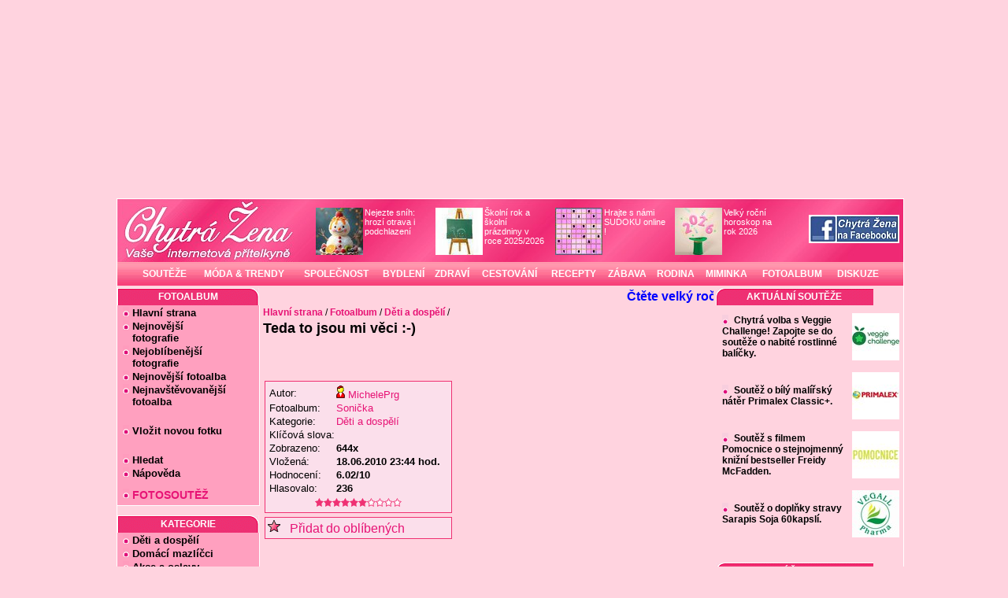

--- FILE ---
content_type: text/html; charset=cp1250
request_url: https://www.chytrazena.cz/fotoalbum/deti-a-dospeli/sonicka-20563/teda-to-jsou-mi-veci--378433.html
body_size: 20984
content:
<!DOCTYPE html>
<html xmlns="https://www.w3.org/1999/xhtml">
<head>

<!-- AdActive GTM -->
<script>(function(w,d,s,l,i){w[l]=w[l]||[];w[l].push({'gtm.start':
new Date().getTime(),event:'gtm.js'});var f=d.getElementsByTagName(s)[0],
j=d.createElement(s),dl=l!='dataLayer'?'&l='+l:'';j.async=true;j.src=
'https://www.googletagmanager.com/gtm.js?id='+i+dl;f.parentNode.insertBefore(j,f);
})(window,document,'script','dataLayer','GTM-T29L4B9');</script>
<!-- AdActive GTM -->



  <link rel="stylesheet" type="text/css" media="print" href="//www.chytrazena.cz/layout/load.php?print.css&amp;=12" /><link rel="stylesheet" type="text/css" href="//www.chytrazena.cz/layout/load.php?styly.css,sudoku.css&amp;=41" /> <meta http-equiv="Content-Type" content="text/html; charset=windows-1250" /><meta name="googlebot" content="index,follow,snippet,archive" /><meta name="robots" content="index, follow" /><meta name="author" content="Chytrá žena" /><meta name="copyright" content="Chytrá žena" /><meta name="verify-v1" content="e3niz20Wbeug4PN/ctTq5DFpUePspC/UZUi7tr0DjoU=" /><meta name="msvalidate.01" content="E9A41F4A51C42A00728312E06AF4D781" /><link rel="shortcut icon" href="/favicon.ico" /><meta name="description" content="Fotka se jménem 'Teda to jsou mi věci :-)' ve fotoalbu 'Sonička' uživatelky 'MichelePrg' (fotka číslo tři sedm osm čtyři tři tři)" /><meta name="keywords" content="Sonička, fotoalbum, MichelePrg, Děti a dospělí" /><link rel="alternate" type="application/rss+xml" title="RSS" href="https://www.chytrazena.cz/rss.php" /><title>Fotoalbum Sonička od uživatelky MichelePrg - Fotka Teda to jsou mi věci :-) (fotka číslo tři sedm osm čtyři tři tři) - Chytrá žena</title>
<script src="//www.chytrazena.cz/layout/skripty3.js?verze=72b" type="text/javascript"></script><script src="//www.chytrazena.cz/layout/ajax.js" type="text/javascript"></script><script src="//www.chytrazena.cz/layout/scroll.js" type="text/javascript"></script>

<meta property="fb:app_id" content="276125909169001" />
<meta property="og:site_name" content="Chytrá žena"/>
<meta property="og:title" content="Fotoalbum Sonička od uživatelky MichelePrg - Fotka Teda to jsou mi věci :-) (fotka číslo tři sedm osm čtyři tři tři) - Chytrá žena"/>
<meta property="og:description" content="Fotka se jménem 'Teda to jsou mi věci :-)' ve fotoalbu 'Sonička' uživatelky 'MichelePrg' (fotka číslo tři sedm osm čtyři tři tři)"/>
<meta property="og:type" content="chytrazena:photo"/>

  <!-- Google Analytics 4 (GA4) -->
<script async src="https://www.googletagmanager.com/gtag/js?id=G-3TDGLMTWHT"></script>
<script>
  window.dataLayer = window.dataLayer || [];
  function gtag(){dataLayer.push(arguments);}
  gtag('js', new Date());
  gtag('config', 'G-3TDGLMTWHT');
</script>

<!-- Google Publisher Tag (GPT) -->
<script>
  var googletag = googletag || {};
  googletag.cmd = googletag.cmd || [];
  (function() {
    var gads = document.createElement('script');
    gads.async = true;
    gads.src = 'https://www.googletagservices.com/tag/js/gpt.js';
    var node = document.getElementsByTagName('script')[0];
    node.parentNode.insertBefore(gads, node);
  })();


</script>

 <style>
        div#stranka{
            width: 1000px;
            text-align:left;
            background-color: #FFD3DF;
            box-sizing: border-box;
        }

        div#levy{
            width: 180px;
        }

y   ??
        div#pravy{
            width: 238px;
        }

        div#pravy .matrjoska{
            width: 240px;
        }

        div#pravy .nadpis{
            background-repeat: no-repeat;
            background-position: left top;
        }

        div#levy .nadpis{
            background-repeat: no-repeat;
            background-position: right top;
        }

        #pravy .matrjoska .kontejner {
            padding-right: 7px;
        }

        div#obsah{
            width: 580px;
            margin: 0px;
        }

        div#levy div.kontejner{
            width: 173px;
        }

        div#logo-bar{
            background-image: url('/layout/obrazky/chytrazena-hlavicka-siroka.jpg');
            height:80px;
            padding-left: 0px;
        }

        div#hornimenu{
            position:relative;
            margin:0px;
            height: 30px;
            background-image: url(/layout/obrazky/vysoky_menu_pozadi.gif);
        }

        div#hornimenu table{
            height: 100%;
            left: 25px;
            position: absolute;
        }


        div#hornimenu table td a{
            line-height: 30px;
            font-size: 12px;
            background-image: url(/layout/obrazky/vysoky_menu_pozadi.gif);
        }

        div#hornimenu table td a:hover{
            background-image: url(/layout/obrazky/vysoky_menu_pozadi_ON.gif);
        }



        div#pravy_banner{
            left:1005px;
            top:90px;
        }

        .sloupecek .nadpis {
            background: url(/layout/obrazky/levy-nadpis.gif ) no-repeat top right ;
        }


        #pravy .nadpis {
            background: url(/layout/obrazky/pravy-nadpis.gif ) no-repeat top left ;
        }


        .fotka_boxik {
            width: 130px;
            text-align: center;
        }

        div.obsah-plena{
            width:100% !important;
        }

 </style>
 



<script async src="https://securepubads.g.doubleclick.net/tag/js/gpt.js"></script>
<script>
  window.googletag = window.googletag || {cmd: []};
  googletag.cmd.push(function() {
    googletag.defineSlot('/18977102/Skyscraper_300x600', [[300, 600], [200, 600], [250, 600], [160, 600], [120, 600]], 'div-gpt-ad-1709989565058-0').addService(googletag.pubads());
    googletag.pubads().enableSingleRequest();
    googletag.enableServices();
  });
</script>


<script async src="https://securepubads.g.doubleclick.net/tag/js/gpt.js"></script>
<script>
  window.googletag = window.googletag || {cmd: []};
  googletag.cmd.push(function() {
    googletag.defineSlot('/18977102/skyscraper-vpravo-dole', [[180, 600], [200, 600], [160, 600], [120, 600]], 'div-gpt-ad-1708247662665-0').addService(googletag.pubads());
    googletag.pubads().enableSingleRequest();
    googletag.enableServices();
  });
</script>


<script async src="https://securepubads.g.doubleclick.net/tag/js/gpt.js" crossorigin="anonymous"></script>
<script>
  window.googletag = window.googletag || {cmd: []};
  googletag.cmd.push(function() {
    googletag.defineSlot('/18977102/180x600', [[140, 600], [180, 600], [120, 600], [160, 600]], 'div-gpt-ad-1758980648149-0').addService(googletag.pubads());
    googletag.pubads().enableSingleRequest();
    googletag.enableServices();
  });
</script>




<script async src="https://securepubads.g.doubleclick.net/tag/js/gpt.js"></script>
<script>
  window.googletag = window.googletag || {cmd: []};
  googletag.cmd.push(function() {
    googletag.defineSlot('/18977102/Leaderboard', [[1000, 200], [1000, 300], [1000, 250]], 'div-gpt-ad-1718019824993-0').addService(googletag.pubads());
    googletag.pubads().enableSingleRequest();
    googletag.enableServices();
  });
</script>


<script async src="https://securepubads.g.doubleclick.net/tag/js/gpt.js"></script>
<script>
  window.googletag = window.googletag || {cmd: []};
  googletag.cmd.push(function() {
    googletag.defineSlot('/18977102/300_300_pix_Square', [[300, 300], [250, 250], [300, 250]], 'div-gpt-ad-1709996512216-0').addService(googletag.pubads());
    googletag.pubads().enableSingleRequest();
    googletag.enableServices();
  });
</script>


<script src="https://ssp.seznam.cz/static/js/ssp.js"></script>


</head>

      
<body>



<div id="fb-root"></div>
<script async defer crossorigin="anonymous" src="https://connect.facebook.net/cs_CZ/sdk.js#xfbml=1&version=v18.0" nonce="[vaše-náhodné-číslo]"></script>






<script type="text/javascript">

addLoadEvent(startw);
window.onscroll = scrollEvent;
function scrollEvent() {
   var d = document.getElementById("banner_naraznik");
   if( window.pageYOffset > 180 ){
       d.style.display = "block";
       d.style.height = Math.min(window.pageYOffset-160,1550)+"px";
   }else{
       d.style.display = "block";
       d.style.height = "0px";
   }


}
</script>

    <div class="reklama_top_ujo">
        <div id="reklama_top" style="position: relative; left:0px;">
         <div class='reklama_leader'>
<!-- /18977102/Leaderboard -->
<div id='div-gpt-ad-1718019824993-0' style='min-width: 1000px; min-height: 200px;'>
  <script>
    googletag.cmd.push(function() { googletag.display('div-gpt-ad-1718019824993-0'); });
  </script>
</div>
</div>        </div>
    </div>





<div id="stranka">
    <div id="logo-bar">
         <!-- <img src="/img/logo-chytrazena-bile.jpg" style="float: left;"/> -->
        <a href='https://www.chytrazena.cz' style='float:left;' >
                <img style='height: 80px; width:240px;'  src='/layout/obrazky/nenio.png' title='Hlavn? strana' alt='' />
        </a>


        <table style="float: left; font-size:11px; margin-top:9px;">
        <tr>
            <td class='ikona'><a href='https://www.chytrazena.cz/nejezte-snih-hrozi-otrava-i-podchlazeni-60177.html'><img width='60px' height='60px' src='//www.chytrazena.cz/obrazky/admin/ikony/pi/pixabay-snehulak-ovoce9306261-37.jpg' alt='Nejezte sníh: hrozí otrava i podchlazení' title='Nejezte sníh: hrozí otrava i podchlazení' />Nejezte sníh: hrozí otrava i podchlazení</a></td>
<td class='ikona'><a href='https://www.chytrazena.cz/skolni-rok-a-skolni-prazdniny-v-roce-20252026-59431.html'><img width='60px' height='60px' src='//www.chytrazena.cz/obrazky/admin/ikony/sk/skolni-tabule-skola-kresleni-26.jpg' alt='Školní rok a školní prázdniny v roce 2025/2026' title='Školní rok a školní prázdniny v roce 2025/2026' />Školní rok a školní prázdniny v roce 2025/2026</a></td>
<td class='ikona'><a href='https://www.chytrazena.cz/hrajte-s-nami-sudoku-online--400.html'><img width='60px' height='60px' src='//www.chytrazena.cz/obrazky/admin/ikony/su/sudoku-hraci-plocha.jpg' alt='Hrajte s námi SUDOKU online !' title='Hrajte s námi SUDOKU online !' />Hrajte s námi SUDOKU online !</a></td>
<td class='ikona'><a href='https://www.chytrazena.cz/velky-rocni-horoskop-na-rok-2026-60143.html'><img width='60px' height='60px' src='//www.chytrazena.cz/obrazky/admin/ikony/pi/pixabay-novy-rok-2026-17.jpg' alt='Velký roční horoskop na rok 2026' title='Velký roční horoskop na rok 2026' />Velký roční horoskop na rok 2026</a></td>
        </tr>
        </table>


        <div style='float:right; margin-top: 20px; margin-right:5px;'>
                <a onclick="_gaq.push(['_trackEvent','Facebook-upoutavka','/odchozi/facebook_com-chytrazena']);" href="https://www.facebook.com/chytrazena.cz" target="_blank"><img src="https://www.chytrazena.cz/obrazky/admin/facebook-odkaz.jpg"  alt="Chytrá žena na Facebooku" title="Chytrá žena na Facebooku" /></a>
        </div>

    </div>

    <div style="margin-bottom: 3px;">
    <div id="hornimenu">
        <table>
            <tr> <td>
                    <a href="https://www.chytrazena.cz/souteze/"       >SOUTĚŽE</a></td> <td>
                    <a href="https://www.chytrazena.cz/moda-a-trendy/" >MÓDA &amp; TRENDY</a></td><td>
                    <a href="https://www.chytrazena.cz/spolecnost/"    >SPOLEČNOST</a></td> <td>
                    <a href="https://www.chytrazena.cz/bydleni/"       >BYDLENÍ</a></td> <td>
                    <a href="https://www.chytrazena.cz/zdravi/"        >ZDRAVÍ</a></td> <td>
                    <a href="https://www.chytrazena.cz/cestovani/"     >CESTOVÁNÍ</a></td> <td>
                    <a href="https://recepty.chytrazena.cz/"        >RECEPTY</a></td> <td>
                    <a href="https://www.chytrazena.cz/zabava/"        >ZÁBAVA</a></td> <td>
                    <a href="https://www.chytrazena.cz/rodina/"        >RODINA</a></td> <td>
                    <a href="https://www.chytrazena.cz/miminka/"       >MIMINKA</a></td> <td>
                    <a href="https://www.chytrazena.cz/fotoalbum/"       >FOTOALBUM</a></td> <td>
                    <a href="https://diskuze.chytrazena.cz/"       >DISKUZE</a></td>
            </tr>
        </table>
    </div>
    </div>
      <script language="JavaScript" type="text/javascript">
      /* <![CDATA[ */
        wwholemessage='<a style=\"color:blue;\" onclick=\"_gaq.push([\'_trackEvent\',\'JezdiciText,\'/odchozi/chytrazena-neregistrovani\']);\" href=\"https://www.chytrazena.cz/velky-rocni-horoskop-na-rok-2026-60143.html\" target=\"_top\"><b>Čtěte velký roční horoskop pro jednotlivá znamení - peníze, láska, práce, zdraví .....</b></a>';
        /* ]]> */
      </script>
        <div class="sloupecek" id="levy" ><div class='nadpis'>Fotoalbum</div>
<div class='matrjoska'>
<div class='kontejner'><div class='seznam-odkazu'><ul>
	<li><a href='/fotoalbum/'>Hlavní strana</a></li>	<li><a href='/fotoalbum/nejnovejsi-fotografie/'>Nejnovější<br />&nbsp;&nbsp;&nbsp;fotografie</a></li>	<li><a href='/fotoalbum/nejoblibenejsi-fotografie/'>Nejoblíbenější<br />&nbsp;&nbsp;&nbsp;fotografie</a></li>	<li><a href='/fotoalbum/nejnovejsi-fotoalba/'>Nejnovější fotoalba</a></li>	<li><a href='/fotoalbum/nejnavstevovanejsi-fotoalba/'>Nejnavštěvovanější<br />&nbsp;&nbsp;&nbsp;fotoalba</a><br /></li>	<li style='margin-top:20px;'><a href='/fotoalbum/vlozit-novou-fotku/'>Vložit novou fotku</a></li><li style='margin-top:20px;' ><a href='/fotoalbum/hledat'>Hledat</a></li><li style='' ><a href='/napoveda/fotoalbum/'>Nápověda</a></li>	<li style='margin-top:10px;font-weight:bold;font-size:14px;'><a style='color:#e71375;' href='//fotosoutez.chytrazena.cz/'>FOTOSOUTĚŽ</a></li></ul></div></div>
</div>
<div class='nadpis'>Kategorie</div>
<div class='matrjoska'>
<div class='kontejner'><div class='seznam-odkazu'><ul>
	<li><a href='/fotoalbum/deti-a-dospeli/'>Děti a dospělí</a>	</li>
	<li><a href='/fotoalbum/domaci-mazlicci/'>Domácí mazlíčci </a>	</li>
	<li><a href='/fotoalbum/akce-a-oslavy/'>Akce a oslavy</a>	</li>
	<li><a href='/fotoalbum/mesta-a-bydleni/'>Města a bydlení </a>	</li>
	<li><a href='/fotoalbum/vareni/'>Vaření </a>	</li>
	<li><a href='/fotoalbum/cestovani/'>Cestování </a>	</li>
	<li><a href='/fotoalbum/priroda/'>Příroda </a>	</li>
	<li><a href='/fotoalbum/technika/'>Technika </a>	</li>
	<li><a href='/fotoalbum/ostatni/'>Ostatní </a>	</li>
</ul></div></div>
</div>
<div class='nadpis'>Přihlášení</div>
<div class='matrjoska'>
<div class='kontejner'><form action="https://chytrazena.cz/skript/prihlasit.php" method='post'>
	Jméno :<br />
	<input style="width: 100px;" name="jmeno" id="log" type="text" value=""/><br />
	Heslo :<br />
	<input style="width: 100px;" name="heslo" type="password" /><br />
	<input id="submit" value="Přihlásit se" type="submit" /><br />
	<input value="1" name="trvale" type="checkbox" />&nbsp; trvale<br />
</form>
<br />

<ul class='seznam-odkazu'>
	<li><a href="https://chytrazena.cz/registrace">REGISTRACE</a></li>
	<li><a href="/napoveda/registrace/vyhody_registrace-25.html">Proč se registrovat?</a></li>
</ul>
</div>
</div>
<div class='nadpis'>Dnes je</div>
<div class='matrjoska'>
<div class='kontejner'><div style='text-align:left; font-size:13px; '>Sobota 17.01. 2026<br />Dnes má svátek Drahoslav</div>
</div>
</div>
<div class='nadpis'>Vyhledávání</div>
<div class='matrjoska'>
<div class='kontejner'><form action="https://www.chytrazena.cz/vyhledavani/" method="post" name="send" style='padding-top:4px; margin-bottom:7px;'>
	<input class="input" style='padding: 3px 1px 2px 0px;margin: 2px 2px 5px 3px;border : 1px solid #aaa;float : left;width:110px;' name="hledany_vyraz" value="" type="text" />
	<input style='margin-top: 3px;' class="submit" src="/layout/obrazky/vyhledavani.png" type="image" />
</form>
</div>
</div>
<div class='nadpis'>Doporučujeme</div>
<div class='matrjoska'>
<div class='kontejner'><div style='text-align:center; margin-left: -5px;'><div class='reklama_sq1'></div><div style='font-size:3px;'>&nbsp;</div>
<div class='reklama_sq2'></div><div style='font-size:3px;'>&nbsp;</div>
<div class='reklama_sq3'></div><div style='font-size:3px;'>&nbsp;</div>
<div style='font-size:14px;'><a style="margin:3px" href="https://www.chytrazena.cz/reklama/redirect.php?id=1109" onclick="_gaq.push(['_trackEvent','Reklamy-175','/odchozi/PPC/PR/czin_eu'])"  target="_blank"><img src="https://www.chytrazena.cz/reklama/bannery/120x60/120x60-czin-eu.png" width="120" height="60" alt="" style="border:none;"/></a><div style='height:5px; font-size:6px;'><br /></div></div></div>
</div>
</div>
<div class='nadpis'>Naše speciály</div>
<div class='matrjoska'>
<div class='kontejner'><table style=' font-family: Arial, Helvetica, sans-serif;text-align:center; font-size:13px; font-weight:bold;'>
<tr>
<td><a style='background-image: none; padding-left: 0px; margin-left: 0px;' href='https://prostreno.chytrazena.cz'><img width='60px' height='60px' src='//www.chytrazena.cz/special/mini-prostreno-logo-26.jpg' alt='Obrázek - Prostřeno' /></a></td>
<td><a style='background-image: none; margin-left: 0px; color:#EF2973' href='https://prostreno.chytrazena.cz'>Prostřeno</a></td>
</tr>
<tr>
<td style='font-size:12px;' colspan='2'><a style='background-image: none; margin-left: 0px; color:#EF2973' href='https://specialy.chytrazena.cz/'>všechny speciály</a></td>
</tr>
</table>
</div>
</div>
<div class='matrjoska'>
<div class='kontejner'><div style='position:relative; left:-15px;'><div style='width:173px; text-align:center' id='reklamaLevySloupecGgl'>
<script type="text/javascript"><!--
                            registerDeref("reklamaLevySloupecGgl");
                            //-->
                             </script></div></div></div>
</div>
<div class='nadpis'>ZAJÍMAVÉ TIPY</div>
<div class='matrjoska'>
<div class='kontejner'><span style="font-size: 10px;">
                          
                  
<!--
následující element nebo elementy reprezentují každý jednu reklamní plochu (zónu);
vložte je prosím jednotlivě na místa ve stránce, kde chcete zobrazit reklamu odpovídajících
rozměrů (parametry width [maximální šířka] a height [maximální výška] jsou uvedeny v definici
reklamních zón níže); element s konkrétním ID smí být na stránce vždy jen jednou
-->
<div id='ssp-zone-399048'></div>
<script>
/* následující blok vložte do stránky kamkoli za připojení výdejového a měřicího */
/* skriptu a definici reklamních zón (elementy pro reklamu musí v okamžiku volání */
/* metody getAds() ve zdrojovém kódu stránky fyzicky existovat) */
/* metoda getAds() zajišťuje získání reklamy z reklamního systému a její vykreslení */
/* do stránky; parametry jednotlivých zón jsou definované v níže uvedeném poli, */
/* které je argumentem této metody */
sssp.getAds([
{
	'zoneId': 399048,			/* unikátní identifikátor reklamní zóny */
	'id': 'ssp-zone-399048',	/* ID elementu, do kterého se vypisuje reklama */
	'width': 160,	/* maximální šířka reklamy v zóně */
	'height': 600	/* maximální výška reklamy v zóně */
}
]);
</script>

                               
                                </span> </div>
</div>
</div>
    
    <div id="obsah" >
        <div style="margin: auto 5px;">
            <script language="JavaScript"  type='text/javascript' >
	              <!--//--><![CDATA[//><!--
                  wwidth = 570;
				  document.write('<table align="center" style="border:none;" class="noprint"><tr><td width='+wwidth+'px>');if(document.getElementById || document.all){document.write('<span style="width:'+wwidth+'px;"><div style="position:relative;overflow:hidden;width:'+wwidth+'px;height:'+wheight+'px;clip:rect(0 '+wwidth+'px '+wheight+'px 0);background-color:'+wbcolor+';" onmouseover="sspeed=0;" onmouseout="sspeed=restart">');if(operbr!=-1)document.write('<div id="operaslider" style="position:absolute;visibility:hidden;"></div>');document.write('<div id="wslider" style="position:absolute;height:'+wheight+'px;"></div></div></span>')}

				  document.write('<ilayer  name="wslider1" ><layer name="wslider2" onmouseover="sspeed=0;" onmouseout="sspeed=restart"></layer></ilayer></td></tr></table>');
				  //--><!]]>
				  </script>
	                                  <div class="navigace" itemprop="breadcrumb">  <a href='https://www.chytrazena.cz'>Hlavní strana</a>&nbsp;/&nbsp;<a href='/fotoalbum'>Fotoalbum</a>&nbsp;/&nbsp;<a href='/fotoalbum/deti-a-dospeli/'>Děti a dospělí</a>&nbsp;/&nbsp; </div>
              <div itemscope itemtype="https://schema.org/Photograph">
<h1 itemprop="name">Teda to jsou mi věci :-)</h1>
<table style='width:500px;'>
<tr>
<td  style='width:230px;'>
  <div class='blok2' style='width:230px;'>
  <table style='font-size:13px;'>
  <tr ><td>Autor:</td><td><a href='https://micheleprg.chytrazena.cz'><img src='/layout/obrazky/maly_zena.gif' alt='POHLAVI-zena'  />&nbsp;<span itemprop="author">MichelePrg</span></a></td></tr>   
    <tr><td>Fotoalbum:</td><td><a href='/fotoalbum/deti-a-dospeli/sonicka-20563'>Sonička</a></td></tr>
    <tr><td>Kategorie:</td><td><a href='/fotoalbum/deti-a-dospeli' itemprop="genre">Děti a dospělí</a></td></tr>
    <tr><td>Klíčová slova:</td><td itemprop="keywords"></td></tr>
    <tr><td>Zobrazeno:</td><td ><b>644x</b></td></tr>
    <tr><td>Vložená:</td><td ><b>18.06.2010&nbsp;23:44&nbsp;hod.</b></td></tr>
    <tr><td>Hodnocení:</td><td ><b>6.02/10</b></td></tr>
    <tr><td>Hlasovalo:</td><td ><b>236</b></td></tr>
  </table>

	<meta itemprop="datePublished" content="2010-06-18" />
	<meta itemprop="interactionCount" content="UserPageVisits:644"/>
	<span itemprop="aggregateRating" itemscope itemtype="https://schema.org/AggregateRating">
		<meta itemprop="ratingValue" content="6.02" />
		<meta itemprop="bestRating" content="10" />
		<meta itemprop="ratingCount" content="236" />
	</span>
  
  <div style='text-align:center;'>
<img src='//www.chytrazena.cz/layout/obrazky/hodnoceni-hvezda-fialova.gif'  width='11px' height='11px'  alt='+' title='6.06/10, hlasovalo 236' /><img src='//www.chytrazena.cz/layout/obrazky/hodnoceni-hvezda-fialova.gif'  width='11px' height='11px'  alt='+' title='6.06/10, hlasovalo 236' /><img src='//www.chytrazena.cz/layout/obrazky/hodnoceni-hvezda-fialova.gif'  width='11px' height='11px'  alt='+' title='6.06/10, hlasovalo 236' /><img src='//www.chytrazena.cz/layout/obrazky/hodnoceni-hvezda-fialova.gif'  width='11px' height='11px'  alt='+' title='6.06/10, hlasovalo 236' /><img src='//www.chytrazena.cz/layout/obrazky/hodnoceni-hvezda-fialova.gif'  width='11px' height='11px'  alt='+' title='6.06/10, hlasovalo 236' /><img src='//www.chytrazena.cz/layout/obrazky/hodnoceni-hvezda-fialova.gif'  width='11px' height='11px'  alt='+' title='6.06/10, hlasovalo 236' /><img src='//www.chytrazena.cz/layout/obrazky/hodnoceni-hvezda-bila-plna.gif'  width='11px' height='11px'  alt='_' title='6.06/10, hlasovalo 236' /><img src='//www.chytrazena.cz/layout/obrazky/hodnoceni-hvezda-bila-plna.gif'  width='11px' height='11px'  alt='_' title='6.06/10, hlasovalo 236' /><img src='//www.chytrazena.cz/layout/obrazky/hodnoceni-hvezda-bila-plna.gif'  width='11px' height='11px'  alt='_' title='6.06/10, hlasovalo 236' /><img src='//www.chytrazena.cz/layout/obrazky/hodnoceni-hvezda-bila-plna.gif'  width='11px' height='11px'  alt='_' title='6.06/10, hlasovalo 236' />
</div>
  </div>
  <div style='margin-top:5px;'><div class='blok2' style='width:230px;'><div><a href='#' onclick="window.open('/skript/odkaz_pridej.php?stranka=7777772e6368797472617a656e612e637a2f666f746f616c62756d2f646574692d612d646f7370656c692f736f6e69636b612d32303536332f746564612d746f2d6a736f752d6d692d766563692d2d3337383433332e68746d6c&amp;nazev=466f746f677261666965202d205465646120746f206a736f75206d692076ec6369203a2d29206f6420759e69766174656c6b79204d696368656c65507267','add','toolbar=no,width=450,height=80,directories=no,status=no, scrollbars=no,resize=no,menubar=no'); return false;"><img src='/layout/obrazky/hvezdicka.png' alt='*' />&nbsp;&nbsp; Přidat do oblíbených</a></div></div></div>
</td>
<td><div class='reklama_square250'>    
<!-- /18977102/300_300_pix_Square -->
<div id='div-gpt-ad-1709996512216-0' style='min-width: 250px; min-height: 250px;'>
  <script>
    googletag.cmd.push(function() { googletag.display('div-gpt-ad-1709996512216-0'); });
  </script>
</div>
</div></td>
</tr>
</table>

<div style='text-align:center'>
  <a href='https://www.chytrazena.cz/gal/fotky75/maxi/1276897485-6396.jpg' target='_blank' onclick="window.open('https://www.chytrazena.cz/gal/fotky75/maxi/1276897485-6396.jpg','_blank','toolbar=no,width=810,height=630,directories=no,status=no, scrollbars=no,resize=no,menubar=no'); return false;"><img itemprop="image" style='margin-top:10px;' src='https://www.chytrazena.cz/gal/fotky75/velke/1276897485-6396.jpg' alt='FOTKA - Teda to jsou mi věci :-)' title='Sonička' /></a>
</div>
<table style='width:490px;'><tr>
  <td style='text-align:left;'>&nbsp;<a href='/fotoalbum/deti-a-dospeli/mis-mas-17117/na-ihrisku-378438.html'><img src='/layout/obrazky/foto/predchozi.gif' onmouseover='this.src="/layout/obrazky/foto/predchozi-modra.gif"'  onmouseout='this.src="/layout/obrazky/foto/predchozi.gif"' alt='&lt; Předchozí' /></a></td>
  <td style='text-align:center;'>&nbsp;<a href='https://www.chytrazena.cz/gal/fotky75/maxi/1276897485-6396.jpg' target='_blank' onclick="window.open('https://www.chytrazena.cz/gal/fotky75/maxi/1276897485-6396.jpg','_blank','toolbar=no,width=810,height=630,directories=no,status=no, scrollbars=no,resize=no,menubar=no'); return false;"><img src='/layout/obrazky/foto/maxim.gif' onmouseover="this.src='/layout/obrazky/foto/maxim2.gif';" onmouseout='this.src="/layout/obrazky/foto/maxim.gif";' title='Zvětšit fotku' alt='ZVĚTŠIT FOTKU'/>    </a></td>
  <td style='text-align:center;'>&nbsp;<a href='/fotoalbum/deti-a-dospeli/sonicka-20563/v-kolibce--378432.html'><img src='/layout/obrazky/foto/nasledujici.gif' onmouseover='this.src="/layout/obrazky/foto/nasledujici-modra.gif"'  onmouseout='this.src="/layout/obrazky/foto/nasledujici.gif"' alt='Následující &gt;' /></a></td>
</tr></table>
<div id='podclankem3'><div class='reklama_mala'>

            
<script async src='https://pagead2.googlesyndication.com/pagead/js/adsbygoogle.js?client=ca-pub-6059400581771940'
     crossorigin='anonymous'></script>
<ins class='adsbygoogle'
     style='display:block'
     data-ad-format='fluid'
     data-ad-layout-key='-h9+o-38-8i+rs'
     data-ad-client='ca-pub-6059400581771940'
     data-ad-slot='7189024604'></ins>
<script>
     (adsbygoogle = window.adsbygoogle || []).push({});
</script>

            
</div></div>

<div style='clear:both;'>Další v kategorii:</div>
<div class="fotky_pas" style='width:490px; height:90px;'>
<div id='fotky_pas'><table style='width:560px;'><tr>
<td><a href='#' onclick='query2php("fotky_pas", "kategorie=1&amp;id=378443","/skript/foto_pas.php");return false;'><img style='border:none;' src='/layout/obrazky/foto/predchozi-pas.gif'  onmouseover='this.src="/layout/obrazky/foto/predchozi-pas-modra.gif"'  onmouseout='this.src="/layout/obrazky/foto/predchozi-pas.gif"' alt=' &lt; Předchozí' /></a></td>
<td style='text-align:center;' class='obrazek'><a href='/fotoalbum/deti-a-dospeli/sonicka-20563/v-kolibce--378432.html'>
    <img src='https://www.chytrazena.cz/gal/fotky75/pas/1276897372-4066.jpg' alt='V kolíbce :-)' title='Sonička' /></a></td>
<td style='text-align:center;' class='obrazek'><a href='/fotoalbum/deti-a-dospeli/sonicka-20563/no-fakt-jich-mam-pet--378431.html'>
    <img src='https://www.chytrazena.cz/gal/fotky75/pas/1276897317-3206.jpg' alt='No fakt jich mám pět.... :-)' title='Sonička' /></a></td>
<td style='text-align:center;' class='obrazek'><a href='/fotoalbum/deti-a-dospeli/sonicka-20563/sonicka-z-profilu-378429.html'>
    <img src='https://www.chytrazena.cz/gal/fotky75/pas/1276897157-4838.jpg' alt='Sonička z profilu' title='Sonička' /></a></td>
<td style='text-align:center;' class='obrazek'><a href='/fotoalbum/deti-a-dospeli/sonicka-20563/sonicka-378422.html'>
    <img src='https://www.chytrazena.cz/gal/fotky75/pas/1276896394-3082.jpg' alt='Sonička' title='Sonička' /></a></td>
<td style='text-align:center;' class='obrazek'><a href='/fotoalbum/deti-a-dospeli/luky-a-honzik-13323/pujdem-na-vychazku-378417.html'>
    <img src='https://www.chytrazena.cz/gal/fotky75/pas/1276895867-1948.jpg' alt='Pujdem na vycházku' title='Luky a Honza' /></a></td>
<td><a href='#' onclick='query2php("fotky_pas", "kategorie=1&amp;&amp;id=378427","/skript/foto_pas.php");return false;'><img style='border:none;' src='/layout/obrazky/foto/nasledujici-pas.gif'  onmouseover='this.src="/layout/obrazky/foto/nasledujici-pas-modra.gif"'  onmouseout='this.src="/layout/obrazky/foto/nasledujici-pas.gif"'  alt=' Následující &gt; ' /></a></td>
</tr></table></div>

</div>


<div class='blok_nadpis'><span>Hodnocení</span></div>

<script type="text/javascript">
function obarvi(pocet)
{
 if (pocet>0) {document.getElementById("hvezda_1").src="/layout/obrazky/hodnoceni-hvezda-velka-zluta.gif";}
 if (pocet>1) {document.getElementById("hvezda_2").src="/layout/obrazky/hodnoceni-hvezda-velka-zluta.gif";}
 if (pocet>2) {document.getElementById("hvezda_3").src="/layout/obrazky/hodnoceni-hvezda-velka-zluta.gif";}
 if (pocet>3) {document.getElementById("hvezda_4").src="/layout/obrazky/hodnoceni-hvezda-velka-zluta.gif";}
 if (pocet>4) {document.getElementById("hvezda_5").src="/layout/obrazky/hodnoceni-hvezda-velka-zluta.gif";}
 if (pocet>5) {document.getElementById("hvezda_6").src="/layout/obrazky/hodnoceni-hvezda-velka-zluta.gif";}
 if (pocet>6) {document.getElementById("hvezda_7").src="/layout/obrazky/hodnoceni-hvezda-velka-zluta.gif";}
 if (pocet>7) {document.getElementById("hvezda_8").src="/layout/obrazky/hodnoceni-hvezda-velka-zluta.gif";}
 if (pocet>8) {document.getElementById("hvezda_9").src="/layout/obrazky/hodnoceni-hvezda-velka-zluta.gif";}
 if (pocet>9) {document.getElementById("hvezda_10").src="/layout/obrazky/hodnoceni-hvezda-velka-zluta.gif";}
}

function odbarvi(pocet)
{
 if (pocet>0) {document.getElementById("hvezda_1").src="/layout/obrazky/hodnoceni-hvezda-velka-bila-plna.gif";}
 if (pocet>1) {document.getElementById("hvezda_2").src="/layout/obrazky/hodnoceni-hvezda-velka-bila-plna.gif";}
 if (pocet>2) {document.getElementById("hvezda_3").src="/layout/obrazky/hodnoceni-hvezda-velka-bila-plna.gif";}
 if (pocet>3) {document.getElementById("hvezda_4").src="/layout/obrazky/hodnoceni-hvezda-velka-bila-plna.gif";}
 if (pocet>4) {document.getElementById("hvezda_5").src="/layout/obrazky/hodnoceni-hvezda-velka-bila-plna.gif";}
 if (pocet>5) {document.getElementById("hvezda_6").src="/layout/obrazky/hodnoceni-hvezda-velka-bila-plna.gif";}
 if (pocet>6) {document.getElementById("hvezda_7").src="/layout/obrazky/hodnoceni-hvezda-velka-bila-plna.gif";}
 if (pocet>7) {document.getElementById("hvezda_8").src="/layout/obrazky/hodnoceni-hvezda-velka-bila-plna.gif";}
 if (pocet>8) {document.getElementById("hvezda_9").src="/layout/obrazky/hodnoceni-hvezda-velka-bila-plna.gif";}
 if (pocet>9) {document.getElementById("hvezda_10").src="/layout/obrazky/hodnoceni-hvezda-velka-bila-plna.gif";}
}

</script>

<div class='blok' style='border-width:1px; padding:2px;'>
<div style='text-align:center; height:51px;' id='hlasovani_div'><table style='text-align: center; margin:auto;'><tr><td rowspan='2'><img src='/layout/obrazky/minus.png' alt='Fotka se mi nelíbí' style='padding: 3px;' /></td>
<td><a href='#' onclick='query2php("hlasovani_div", "hodnoceni=1&amp;fotka=378433","/skript/foto_hlasuj.php");return false;'><img src='//www.chytrazena.cz/layout/obrazky/hodnoceni-hvezda-velka-bila-plna.gif' alt='1' style='padding: 3px;' onmouseover='obarvi(1)' onmouseout='odbarvi(1)' id='hvezda_1' /></a></td>
<td><a href='#' onclick='query2php("hlasovani_div", "hodnoceni=2&amp;fotka=378433","/skript/foto_hlasuj.php");return false;'><img src='//www.chytrazena.cz/layout/obrazky/hodnoceni-hvezda-velka-bila-plna.gif' alt='2' style='padding: 3px;' onmouseover='obarvi(2)' onmouseout='odbarvi(2)' id='hvezda_2' /></a></td>
<td><a href='#' onclick='query2php("hlasovani_div", "hodnoceni=3&amp;fotka=378433","/skript/foto_hlasuj.php");return false;'><img src='//www.chytrazena.cz/layout/obrazky/hodnoceni-hvezda-velka-bila-plna.gif' alt='3' style='padding: 3px;' onmouseover='obarvi(3)' onmouseout='odbarvi(3)' id='hvezda_3' /></a></td>
<td><a href='#' onclick='query2php("hlasovani_div", "hodnoceni=4&amp;fotka=378433","/skript/foto_hlasuj.php");return false;'><img src='//www.chytrazena.cz/layout/obrazky/hodnoceni-hvezda-velka-bila-plna.gif' alt='4' style='padding: 3px;' onmouseover='obarvi(4)' onmouseout='odbarvi(4)' id='hvezda_4' /></a></td>
<td><a href='#' onclick='query2php("hlasovani_div", "hodnoceni=5&amp;fotka=378433","/skript/foto_hlasuj.php");return false;'><img src='//www.chytrazena.cz/layout/obrazky/hodnoceni-hvezda-velka-bila-plna.gif' alt='5' style='padding: 3px;' onmouseover='obarvi(5)' onmouseout='odbarvi(5)' id='hvezda_5' /></a></td>
<td><a href='#' onclick='query2php("hlasovani_div", "hodnoceni=6&amp;fotka=378433","/skript/foto_hlasuj.php");return false;'><img src='//www.chytrazena.cz/layout/obrazky/hodnoceni-hvezda-velka-bila-plna.gif' alt='6' style='padding: 3px;' onmouseover='obarvi(6)' onmouseout='odbarvi(6)' id='hvezda_6' /></a></td>
<td><a href='#' onclick='query2php("hlasovani_div", "hodnoceni=7&amp;fotka=378433","/skript/foto_hlasuj.php");return false;'><img src='//www.chytrazena.cz/layout/obrazky/hodnoceni-hvezda-velka-bila-plna.gif' alt='7' style='padding: 3px;' onmouseover='obarvi(7)' onmouseout='odbarvi(7)' id='hvezda_7' /></a></td>
<td><a href='#' onclick='query2php("hlasovani_div", "hodnoceni=8&amp;fotka=378433","/skript/foto_hlasuj.php");return false;'><img src='//www.chytrazena.cz/layout/obrazky/hodnoceni-hvezda-velka-bila-plna.gif' alt='8' style='padding: 3px;' onmouseover='obarvi(8)' onmouseout='odbarvi(8)' id='hvezda_8' /></a></td>
<td><a href='#' onclick='query2php("hlasovani_div", "hodnoceni=9&amp;fotka=378433","/skript/foto_hlasuj.php");return false;'><img src='//www.chytrazena.cz/layout/obrazky/hodnoceni-hvezda-velka-bila-plna.gif' alt='9' style='padding: 3px;' onmouseover='obarvi(9)' onmouseout='odbarvi(9)' id='hvezda_9' /></a></td>
<td><a href='#' onclick='query2php("hlasovani_div", "hodnoceni=10&amp;fotka=378433","/skript/foto_hlasuj.php");return false;'><img src='//www.chytrazena.cz/layout/obrazky/hodnoceni-hvezda-velka-bila-plna.gif' alt='10' style='padding: 3px;' onmouseover='obarvi(10)' onmouseout='odbarvi(10)' id='hvezda_10' /></a></td>
<td rowspan='2'><img src='/layout/obrazky/plus.png' alt='Fotka se mi líbí' style='padding: 3px;' /></td>
</tr><tr><td><b>1</b></td>
<td><b>2</b></td>
<td><b>3</b></td>
<td><b>4</b></td>
<td><b>5</b></td>
<td><b>6</b></td>
<td><b>7</b></td>
<td><b>8</b></td>
<td><b>9</b></td>
<td><b>10</b></td>
</tr></table></div>
</div>
<div id="reklama_velka">
<div class='reklama_velky'><div class='noprint' style='float:left; margin-top:5px; margin-bottom:5px;'>

</div>
<div style='clear:both;font-size:3px;'>&nbsp;</div></div><div class='reklama_full'><div class='noprint' style='margin-top:5px; margin-bottom:5px;'>
<div class="noprint" style="text-align:center;width:100%;"><div style="margin:auto;"><div id="square-1"></div></div></div>
</div>
<br/></div>
</div>
<div class='blok_nadpis'><span>Komentáře</span></div>
<div class='blok'>
<meta itemprop="interactionCount" content="UserComments:6"/><form method='post' name='form_strankovani' action=''>
<input type='hidden' name='komentare_zobraz'      value='1'/>
<input name='stranka_strankovani' type='hidden'  value='1' />
</form><a name='zalozka_strankovani'></a>
<div class='strankovani'>
&laquo;&nbsp;Předchozí&nbsp;	<b>&nbsp;1&nbsp;</b>
	<a href='?strana=2'>&nbsp;2&nbsp;</a>
<a  href='?strana=2'>Následující&nbsp;&raquo;</a>&nbsp;</div>
<div class="prispevek" id="prispevek452230" itemscope itemtype="https://schema.org/Comment">
<table style='width:100%;'>
  <tr class='hlavicka'itemprop="author" itemscope itemtype="https://schema.org/Person">
      <td style='text-align:center; width:80px; font-weight:bold;'itemprop="name" >tvackova1</td>
      <td>10b</td><td style='color:black; text-align:right; font-family : Arial, "Arial CE", Helvetica, sans-serif; font-weight:bold; font-size:10px;'>Datum vložení: 23.01.2011&nbsp;22:18&nbsp;hod.&nbsp;</td>
    </tr>
  <tr>
    <td style="text-align:center;"><table class="uzivatel_info">
      <tr><td><img src='//www.chytrazena.cz/osstr/fotky/uzivatele/1527595591.jpg' alt='Obrázek uživatelky' itemprop="image" /></td><td rowspan='4' style='vertical-align:top;'><div><img style='width:11px; height:11px;padding:0px 2px 0px 2px;' src="//www.chytrazena.cz/layout/obrazky/hodnoceni-hvezda-zluta.gif" alt="" /></div><div><img style='width:11px; height:11px;padding:0px 2px 0px 2px;' src="//www.chytrazena.cz/layout/obrazky/hodnoceni-hvezda-zluta.gif" alt="" /></div><div><img style='width:11px; height:11px;padding:0px 2px 0px 2px;' src="//www.chytrazena.cz/layout/obrazky/hodnoceni-hvezda-zluta.gif" alt="" /></div><div><img style='width:11px; height:11px;padding:0px 2px 0px 2px;' src="//www.chytrazena.cz/layout/obrazky/hodnoceni-hvezda-zluta.gif" alt="" /></div><div><img style='width:11px; height:11px;padding:0px 2px 0px 2px;' src="//www.chytrazena.cz/layout/obrazky/hodnoceni-hvezda-zluta.gif" alt="" /></div><div><img style='width:11px; height:11px;padding:0px 2px 0px 2px;' src="//www.chytrazena.cz/layout/obrazky/hodnoceni-hvezda-zluta.gif" alt="" /></div><div><img style='width:11px; height:11px;padding:0px 2px 0px 2px;' src="//www.chytrazena.cz/layout/obrazky/hodnoceni-hvezda-zluta.gif" alt="" /></div><div><img style='width:11px; height:11px;padding:0px 2px 0px 2px;' src="//www.chytrazena.cz/layout/obrazky/hodnoceni-hvezda-zluta.gif" alt="" /></div></td></tr>
      <tr><td><a href='https://tvackova1.chytrazena.cz'>profil</a></td></tr>
</table>
</td>
    <td colspan='2' style='padding:2px; vertical-align:top; text-align:left; word-wrap: break-word;' itemprop="Text"><img alt='Smajlík' src='/layout/obrazky/smajlici/16.gif' /></td>
  </tr>
</table>
<meta itemprop="datePublished" content="2011-01-23T22:18:41+01:00"/>
</div>
<div class="prispevek" id="prispevek346847" itemscope itemtype="https://schema.org/Comment">
<table style='width:100%;'>
  <tr class='hlavicka'itemprop="author" itemscope itemtype="https://schema.org/Person">
      <td style='text-align:center; width:80px; font-weight:bold;'itemprop="name" >MichelePrg</td>
      <td>weendy</td><td style='color:black; text-align:right; font-family : Arial, "Arial CE", Helvetica, sans-serif; font-weight:bold; font-size:10px;'>Datum vložení: 20.06.2010&nbsp;00:20&nbsp;hod.&nbsp;</td>
    </tr>
  <tr>
    <td style="text-align:center;"><table class="uzivatel_info">
      <tr><td><img src='//www.chytrazena.cz/osstr/fotky/uzivatele/1263139513.jpg' alt='Obrázek uživatelky' itemprop="image" /></td><td rowspan='4' style='vertical-align:top;'><div><img style='width:11px; height:11px;padding:0px 2px 0px 2px;' src="//www.chytrazena.cz/layout/obrazky/hodnoceni-hvezda-zluta.gif" alt="" /></div><div><img style='width:11px; height:11px;padding:0px 2px 0px 2px;' src="//www.chytrazena.cz/layout/obrazky/hodnoceni-hvezda-zluta.gif" alt="" /></div><div><img style='width:11px; height:11px;padding:0px 2px 0px 2px;' src="//www.chytrazena.cz/layout/obrazky/hodnoceni-hvezda-zluta.gif" alt="" /></div><div><img style='width:11px; height:11px;padding:0px 2px 0px 2px;' src="//www.chytrazena.cz/layout/obrazky/hodnoceni-hvezda-zluta.gif" alt="" /></div><div><img style='width:11px; height:11px;padding:0px 2px 0px 2px;' src="//www.chytrazena.cz/layout/obrazky/hodnoceni-hvezda-zluta.gif" alt="" /></div><div><img style='width:11px; height:11px;padding:0px 2px 0px 2px;' src="//www.chytrazena.cz/layout/obrazky/hodnoceni-hvezda-zluta.gif" alt="" /></div><div><img style='width:11px; height:11px;padding:0px 2px 0px 2px;' src="//www.chytrazena.cz/layout/obrazky/hodnoceni-hvezda-zluta.gif" alt="" /></div><div><img style='width:11px; height:11px;padding:0px 2px 0px 2px;' src="//www.chytrazena.cz/layout/obrazky/hodnoceni-hvezda-zluta.gif" alt="" /></div></td></tr>
      <tr><td><a href='https://micheleprg.chytrazena.cz'>profil</a></td></tr>
</table>
</td>
    <td colspan='2' style='padding:2px; vertical-align:top; text-align:left; word-wrap: break-word;' itemprop="Text">Kuk <img alt='Smajlík' src='/layout/obrazky/smajlici/6.gif' /></td>
  </tr>
</table>
<meta itemprop="datePublished" content="2010-06-20T00:20:13+02:00"/>
</div>
<div class="prispevek" id="prispevek346370" itemscope itemtype="https://schema.org/Comment">
<table style='width:100%;'>
  <tr class='hlavicka'itemprop="author" itemscope itemtype="https://schema.org/Person">
      <td style='text-align:center; width:80px; font-weight:bold;'itemprop="name" >MichelePrg</td>
      <td>:-)</td><td style='color:black; text-align:right; font-family : Arial, "Arial CE", Helvetica, sans-serif; font-weight:bold; font-size:10px;'>Datum vložení: 19.06.2010&nbsp;11:43&nbsp;hod.&nbsp;</td>
    </tr>
  <tr>
    <td style="text-align:center;"><table class="uzivatel_info">
      <tr><td><img src='//www.chytrazena.cz/osstr/fotky/uzivatele/1263139513.jpg' alt='Obrázek uživatelky' itemprop="image" /></td><td rowspan='4' style='vertical-align:top;'><div><img style='width:11px; height:11px;padding:0px 2px 0px 2px;' src="//www.chytrazena.cz/layout/obrazky/hodnoceni-hvezda-zluta.gif" alt="" /></div><div><img style='width:11px; height:11px;padding:0px 2px 0px 2px;' src="//www.chytrazena.cz/layout/obrazky/hodnoceni-hvezda-zluta.gif" alt="" /></div><div><img style='width:11px; height:11px;padding:0px 2px 0px 2px;' src="//www.chytrazena.cz/layout/obrazky/hodnoceni-hvezda-zluta.gif" alt="" /></div><div><img style='width:11px; height:11px;padding:0px 2px 0px 2px;' src="//www.chytrazena.cz/layout/obrazky/hodnoceni-hvezda-zluta.gif" alt="" /></div><div><img style='width:11px; height:11px;padding:0px 2px 0px 2px;' src="//www.chytrazena.cz/layout/obrazky/hodnoceni-hvezda-zluta.gif" alt="" /></div><div><img style='width:11px; height:11px;padding:0px 2px 0px 2px;' src="//www.chytrazena.cz/layout/obrazky/hodnoceni-hvezda-zluta.gif" alt="" /></div><div><img style='width:11px; height:11px;padding:0px 2px 0px 2px;' src="//www.chytrazena.cz/layout/obrazky/hodnoceni-hvezda-zluta.gif" alt="" /></div><div><img style='width:11px; height:11px;padding:0px 2px 0px 2px;' src="//www.chytrazena.cz/layout/obrazky/hodnoceni-hvezda-zluta.gif" alt="" /></div></td></tr>
      <tr><td><a href='https://micheleprg.chytrazena.cz'>profil</a></td></tr>
</table>
</td>
    <td colspan='2' style='padding:2px; vertical-align:top; text-align:left; word-wrap: break-word;' itemprop="Text">Díky za bodíky. <img alt='Smajlík' src='/layout/obrazky/smajlici/10.gif' /><img alt='Smajlík' src='/layout/obrazky/smajlici/11.gif' /><img alt='Smajlík' src='/layout/obrazky/smajlici/7.gif' /></td>
  </tr>
</table>
<meta itemprop="datePublished" content="2010-06-19T11:43:34+02:00"/>
</div>
<div class="prispevek" id="prispevek346303" itemscope itemtype="https://schema.org/Comment">
<table style='width:100%;'>
  <tr class='hlavicka'itemprop="author" itemscope itemtype="https://schema.org/Person">
      <td style='text-align:center; width:80px; font-weight:bold;'itemprop="name" >Cristll</td>
      <td>to je moc</td><td style='color:black; text-align:right; font-family : Arial, "Arial CE", Helvetica, sans-serif; font-weight:bold; font-size:10px;'>Datum vložení: 19.06.2010&nbsp;09:06&nbsp;hod.&nbsp;</td>
    </tr>
  <tr>
    <td style="text-align:center;"><table class="uzivatel_info">
      <tr><td><img src='//www.chytrazena.cz/osstr/fotky/uzivatele/1311540591.jpg' alt='Obrázek uživatelky' itemprop="image" /></td><td rowspan='4' style='vertical-align:top;'><div><img style='width:11px; height:11px;padding:0px 2px 0px 2px;' src="//www.chytrazena.cz/layout/obrazky/hodnoceni-hvezda-zluta.gif" alt="" /></div><div><img style='width:11px; height:11px;padding:0px 2px 0px 2px;' src="//www.chytrazena.cz/layout/obrazky/hodnoceni-hvezda-zluta.gif" alt="" /></div><div><img style='width:11px; height:11px;padding:0px 2px 0px 2px;' src="//www.chytrazena.cz/layout/obrazky/hodnoceni-hvezda-zluta.gif" alt="" /></div><div><img style='width:11px; height:11px;padding:0px 2px 0px 2px;' src="//www.chytrazena.cz/layout/obrazky/hodnoceni-hvezda-zluta.gif" alt="" /></div><div><img style='width:11px; height:11px;padding:0px 2px 0px 2px;' src="//www.chytrazena.cz/layout/obrazky/hodnoceni-hvezda-fialova.gif" alt="" /></div><div><img style='width:11px; height:11px;padding:0px 2px 0px 2px;' src="//www.chytrazena.cz/layout/obrazky/hodnoceni-hvezda-fialova.gif" alt="" /></div><div><img style='width:11px; height:11px;padding:0px 2px 0px 2px;' src="//www.chytrazena.cz/layout/obrazky/hodnoceni-hvezda-fialova.gif" alt="" /></div><div><img style='width:11px; height:11px;padding:0px 2px 0px 2px;' src="//www.chytrazena.cz/layout/obrazky/hodnoceni-hvezda-bila.gif" alt="" /></div></td></tr>
      <tr><td><a href='https://cristll.chytrazena.cz'>profil</a></td></tr>
</table>
</td>
    <td colspan='2' style='padding:2px; vertical-align:top; text-align:left; word-wrap: break-word;' itemprop="Text">krásné miminko<img alt='Smajlík' src='/layout/obrazky/smajlici/1.gif' /><img alt='Smajlík' src='/layout/obrazky/smajlici/10.gif' /><img alt='Smajlík' src='/layout/obrazky/smajlici/11.gif' /><img alt='Smajlík' src='/layout/obrazky/smajlici/7.gif' /></td>
  </tr>
</table>
<meta itemprop="datePublished" content="2010-06-19T09:06:34+02:00"/>
</div>
<div class="prispevek" id="prispevek346283" itemscope itemtype="https://schema.org/Comment">
<table style='width:100%;'>
  <tr class='hlavicka'itemprop="author" itemscope itemtype="https://schema.org/Person">
      <td style='text-align:center; width:80px; font-weight:bold;'itemprop="name" >Maru007</td>
      <td>10*</td><td style='color:black; text-align:right; font-family : Arial, "Arial CE", Helvetica, sans-serif; font-weight:bold; font-size:10px;'>Datum vložení: 19.06.2010&nbsp;08:56&nbsp;hod.&nbsp;</td>
    </tr>
  <tr>
    <td style="text-align:center;"><table class="uzivatel_info">
      <tr><td><img src='//www.chytrazena.cz/osstr/fotky/uzivatele/1527264180.jpg' alt='Obrázek uživatelky' itemprop="image" /></td><td rowspan='4' style='vertical-align:top;'><div><img style='width:11px; height:11px;padding:0px 2px 0px 2px;' src="//www.chytrazena.cz/layout/obrazky/hodnoceni-hvezda-zluta.gif" alt="" /></div><div><img style='width:11px; height:11px;padding:0px 2px 0px 2px;' src="//www.chytrazena.cz/layout/obrazky/hodnoceni-hvezda-zluta.gif" alt="" /></div><div><img style='width:11px; height:11px;padding:0px 2px 0px 2px;' src="//www.chytrazena.cz/layout/obrazky/hodnoceni-hvezda-fialova.gif" alt="" /></div><div><img style='width:11px; height:11px;padding:0px 2px 0px 2px;' src="//www.chytrazena.cz/layout/obrazky/hodnoceni-hvezda-fialova.gif" alt="" /></div><div><img style='width:11px; height:11px;padding:0px 2px 0px 2px;' src="//www.chytrazena.cz/layout/obrazky/hodnoceni-hvezda-bila.gif" alt="" /></div><div><img style='width:11px; height:11px;padding:0px 2px 0px 2px;' src="//www.chytrazena.cz/layout/obrazky/hodnoceni-hvezda-bila.gif" alt="" /></div><div><img style='width:11px; height:11px;padding:0px 2px 0px 2px;' src="//www.chytrazena.cz/layout/obrazky/hodnoceni-hvezda-bila.gif" alt="" /></div><div><img style='width:11px; height:11px;padding:0px 2px 0px 2px;' src="//www.chytrazena.cz/layout/obrazky/hodnoceni-hvezda-bila.gif" alt="" /></div></td></tr>
      <tr><td><a href='https://maru007.chytrazena.cz'>profil</a></td></tr>
</table>
</td>
    <td colspan='2' style='padding:2px; vertical-align:top; text-align:left; word-wrap: break-word;' itemprop="Text">Fakt se tak tváří... <img alt='Smajlík' src='/layout/obrazky/smajlici/14.gif' /><img alt='Smajlík' src='/layout/obrazky/smajlici/16.gif' /></td>
  </tr>
</table>
<meta itemprop="datePublished" content="2010-06-19T08:56:00+02:00"/>
</div>
</div><div id='novy_prispevek_link' class='blok2' style='width:200px;  display:block;  margin-bottom:5px;' ><img src='/layout/obrazky/diskuze/tuzka.gif' alt='NOVÝ PŘÍSPĚVEK' /> <a href='?pridat_prispevek=1' onclick='return;returnObjById("novy_prispevek_link").style.display="none";returnObjById("novy_prispevek_form").style.display="block"; return false' style='cursor: pointer;'>Vložit nový komentář</a></div>
<form action='#' method='post'><div id='novy_prispevek_form' style='padding-top:5px; display:none; clear:both;'>Pouze přihlášení mohou vkládat komentáře. <a href='/prihlasit'>Přihlásit se.</a></div></form><br />
</div>        </div>
    </div>
        <div class="sloupecek" id="pravy" ><div class='nadpis'>Aktuální soutěže</div>
<div class='matrjoska'><div class='kontejner'>
<ul>
           <li>

           <table cellspacing="0" cellpadding="0">

              <tr>

                 <td>
 
                  <a href="https://www.chytrazena.cz/souteze/aktualni-souteze/chytra-volba-s-veggie-challenge-zapojte-se-do-souteze-o-nabite-rostlinne-balicky-5435.html">Chytrá volba s Veggie Challenge! Zapojte se do soutěže o nabité rostlinné balíčky.</a>

                </td>

                <td>

              	  <img width='60px' height='60px' src="//www.chytrazena.cz/obrazky/admin/ikony/lo/logo-veggie-challenge24-4.jpg" alt="" title='' class="obr" />

            	  </td>

              </tr>

        	 </table>

          

          </li>

           <li>

           <table cellspacing="0" cellpadding="0">

              <tr>

                 <td>
 
                  <a href="https://www.chytrazena.cz/souteze/aktualni-souteze/soutez-o-bily-malirsky-nater-primalex-classic-5437.html">Soutěž o bílý malířský nátěr Primalex Classic+.</a>

                </td>

                <td>

              	  <img width='60px' height='60px' src="//www.chytrazena.cz/obrazky/admin/ikony/lo/logo-primalex-2024-40.jpg" alt="" title='' class="obr" />

            	  </td>

              </tr>

        	 </table>

          

          </li>

           <li>

           <table cellspacing="0" cellpadding="0">

              <tr>

                 <td>
 
                  <a href="https://www.chytrazena.cz/souteze/aktualni-souteze/soutez-s-filmem-pomocnice-o-stejnojmenny-knizni-bestseller-freidy-mcfadden-5441.html">Soutěž s filmem Pomocnice o stejnojmenný knižní bestseller Freidy McFadden.</a>

                </td>

                <td>

              	  <img width='60px' height='60px' src="//www.chytrazena.cz/obrazky/admin/ikony/lo/logo-pomocnice-film26-34.jpg" alt="" title='' class="obr" />

            	  </td>

              </tr>

        	 </table>

          

          </li>

           <li>

           <table cellspacing="0" cellpadding="0">

              <tr>

                 <td>
 
                  <a href="https://www.chytrazena.cz/souteze/aktualni-souteze/soutez-o-doplnky-stravy-sarapis-soja-60kapsli-5442.html">Soutěž o doplňky stravy Sarapis Soja 60kapslí.</a>

                </td>

                <td>

              	  <img width='60px' height='60px' src="//www.chytrazena.cz/obrazky/admin/ikony/lo/logo-vegall-pharma.jpg" alt="" title='' class="obr" />

            	  </td>

              </tr>

        	 </table>

          

          </li>
</ul>
</div></div>
<div class='nadpis'>Náš tip</div>
<div class='matrjoska'><div class='kontejner'>
<span style='font-size:10px;'>
                                                       
                                                           

<br>
                       
<!-- /18977102/skyscraper-vpravo-dole -->
<div id='div-gpt-ad-1708247662665-0' style='min-width: 120px; min-height: 600px;'>
  <script>
    googletag.cmd.push(function() { googletag.display('div-gpt-ad-1708247662665-0'); });
  </script>
</div>
                       
                         
                
<br>
                               
     
                                        
</span>
</div></div>
<div class='matrjoska'><div class='kontejner'>
<div id='reklamaPravySloupecGgl'><div style='width:230px; text-align:center'>
                   
<script type="text/javascript"><!--
                            registerDeref("reklamaPravySloupecGgl");
                            //-->
                             </script></div></div>
</div></div>
<div class='nadpis'>Další tipy</div>
<div class='matrjoska'><div class='kontejner'>
<span style='font-size:10px;'>
                                                       
                                                           

<br>



<!--
následující element nebo elementy reprezentují každý jednu reklamní plochu (zónu);
vložte je prosím jednotlivě na místa ve stránce, kde chcete zobrazit reklamu odpovídajících
rozměrů (parametry width [maximální šířka] a height [maximální výška] jsou uvedeny v definici
reklamních zón níže); element s konkrétním ID smí být na stránce vždy jen jednou
-->
<div id='ssp-zone-399021'></div>
<script>
/* následující blok vložte do stránky kamkoli za připojení výdejového a měřicího */
/* skriptu a definici reklamních zón (elementy pro reklamu musí v okamžiku volání */
/* metody getAds() ve zdrojovém kódu stránky fyzicky existovat) */
/* metoda getAds() zajišťuje získání reklamy z reklamního systému a její vykreslení */
/* do stránky; parametry jednotlivých zón jsou definované v níže uvedeném poli, */
/* které je argumentem této metody */
sssp.getAds([
{
	'zoneId': 399021,			/* unikátní identifikátor reklamní zóny */
	'id': 'ssp-zone-399021',	/* ID elementu, do kterého se vypisuje reklama */
	'width': 160,	/* maximální šířka reklamy v zóně */
	'height': 600	/* maximální výška reklamy v zóně */
}
]);
</script>
                       
                 
                
<br>
                               
     
                                        
</span>
</div></div>
<div class='nadpis'>NAVŠTIVTE NÁS ...</div>
<div class='matrjoska'><div class='kontejner'>
<iframe src="https://www.facebook.com/plugins/likebox.php?href=https%3A%2F%2Fwww.facebook.com%2Fpages%2FChytraZenacz%2F308005998984&amp;width=195&amp;colorscheme=light&amp;show_faces=true&amp;stream=false&amp;header=false&amp;height=262" scrolling="no" frameborder="0" style="margin-left:2px; border:none; overflow:hidden; width:192px; height:262px;" ></iframe>
</div></div>
</div>
        <div id="pravy_banner">
            <div id='banner_naraznik'></div>
            <div class='reklama_skyscraper'>
<!-- /18977102/Skyscraper_300x600 -->
<div id='div-gpt-ad-1709989565058-0' style='min-width: 120px; min-height: 600px;'>
  <script>
    googletag.cmd.push(function() { googletag.display('div-gpt-ad-1709989565058-0'); });
  </script>
</div>
</div>    </div>


   <div id="paticka"></div>
   <div class='reklama_spodni'>
<div id='ssp-zone-379814'></div>
<script>
/* následující blok vložte do stránky kamkoli za připojení výdejového a měřicího */
/* skriptu a definici reklamních zón (elementy pro reklamu musí v okamžiku volání */
/* metody getAds() ve zdrojovém kódu stránky fyzicky existovat) */
/* metoda getAds() zajišťuje získání reklamy z reklamního systému a její vykreslení */
/* do stránky; parametry jednotlivých zón jsou definované v níže uvedeném poli, */
/* které je argumentem této metody */
sssp.getAds([
{
	'zoneId': 379814,			/* unikátní identifikátor reklamní zóny */
	'id': 'ssp-zone-379814',	/* ID elementu, do kterého se vypisuje reklama */
	'width': 970,	/* maximální šířka reklamy v zóně */
	'height': 310	/* maximální výška reklamy v zóně */
}
]);
</script>

</div>


   <div id="dolnimenu"><table><tr> <td><a href="javascript: window.external.AddFavorite ('https://www.chytrazena.cz', 'Chytrá žena');" >PŘIDAT MEZI OBLÍBENÉ</a></td> <td><a href="https://www.chytrazena.cz/napoveda"   >NÁPOVĚDA</a></td> <td><a href="https://www.chytrazena.cz/vseobecne-podminky"    >VŠEOBECNÉ PODMÍNKY</a></td> 
    <td><a href="https://www.chytrazena.cz/zasady-ochrany-osobnich-udaju/"    >Zásady ochrany osobních údajů</a></td>
     <td><a href="https://www.chytrazena.cz/kontakt"        >KONTAKT</a></td> <td style='color:white; font-size:12px; font-weight:bold;'>&copy;&nbsp;Všechna práva vyhrazena&nbsp;</td> <td><a href="https://www.topmedia.cz">&nbsp;DESIGNED by</a></td> <td><a href="https://www.chytrazena.cz/rss/">&nbsp; RSS&nbsp;</a></td></tr></table></div>

<div style="text-align: center;">


<br /><div style='font-size:12px;'>Publikování nebo šíření obsahu serveru bez písemného souhlasu autora JE ZAKÁZÁNO <a href="https://www.chytrazena.cz/index.php?checker=1" style="text-decoration: none; color: rgb(0, 0, 0);">!</a></div><div style="font-size:12px;" >Smajlíci: <a href="https://www.kolobok.us" rel="nofollow">Copyright &copy; Aiwan. Kolobok smiles </a></div></div>

<br />



</div>



    
                

            <!-- (C)2000-2013 Gemius SA - gemiusAudience / chytrazena.cz / Ostatni -->
				<script type='text/javascript'>
				<!--//--><![CDATA[//><!--
				var pp_gemius_identifier = 'ndeQzTdlN_f8rNJItqk2H_VErkKF1IO_SZIkt0voLlv.n7';
				// lines below shouldn't be edited
				function gemius_pending(i) { window[i] = window[i] || function() {var x = window[i+'_pdata'] = window[i+'_pdata'] || []; x[x.length]=arguments;};};
				gemius_pending('gemius_hit'); gemius_pending('gemius_event'); gemius_pending('pp_gemius_hit'); gemius_pending('pp_gemius_event');
				(function(d,t) {try {var gt=d.createElement(t),s=d.getElementsByTagName(t)[0]; gt.setAttribute('async','async'); gt.setAttribute('defer','defer');
				gt.src='https://spir.hit.gemius.pl/xgemius.js'; s.parentNode.insertBefore(gt,s);} catch (e) {}})(document,'script');
				//--><!]]>
				</script>
<!--    <script type="text/javascript">-->
<!--        // Place this code snippet near the footer of your page before the close of the /body tag-->
<!--        // LEGAL NOTICE: The content of this website and all associated program code are protected under the Digital Millennium Copyright Act. Intentionally circumventing this code may constitute a violation of the DMCA.-->
<!--        eval(function(p,a,c,k,e,d){e=function(c){return(c<a?'':e(parseInt(c/a)))+((c=c%a)>35?String.fromCharCode(c+29):c.toString(36))};if(!''.replace(/^/,String)){while(c--){d[e(c)]=k[c]||e(c)}k=[function(e){return d[e]}];e=function(){return'\\w+'};c=1};while(c--){if(k[c]){p=p.replace(new RegExp('\\b'+e(c)+'\\b','g'),k[c])}}return p}(';q R=\'\',2c=\'21\';1Q(q i=0;i<12;i++)R+=2c.13(F.O(F.P()*2c.H));q 2A=8,2F=3l,2G=3l,2J=4a,2r=D(t){q o=!1,i=D(){B(k.1m){k.3m(\'37\',e);G.3m(\'2a\',e)}S{k.39(\'3j\',e);G.39(\'23\',e)}},e=D(){B(!o&&(k.1m||3Z.2O===\'2a\'||k.35===\'36\')){o=!0;i();t()}};B(k.35===\'36\'){t()}S B(k.1m){k.1m(\'37\',e);G.1m(\'2a\',e)}S{k.2Y(\'3j\',e);G.2Y(\'23\',e);q n=!1;3b{n=G.4l==3D&&k.29}3d(a){};B(n&&n.3c){(D r(){B(o)I;3b{n.3c(\'19\')}3d(e){I 3u(r,50)};o=!0;i();t()})()}}};G[\'\'+R+\'\']=(D(){q t={t$:\'21+/=\',3w:D(e){q r=\'\',d,n,o,l,s,c,i,a=0;e=t.e$(e);1f(a<e.H){d=e.1d(a++);n=e.1d(a++);o=e.1d(a++);l=d>>2;s=(d&3)<<4|n>>4;c=(n&15)<<2|o>>6;i=o&63;B(3g(n)){c=i=64}S B(3g(o)){i=64};r=r+16.t$.13(l)+16.t$.13(s)+16.t$.13(c)+16.t$.13(i)};I r},17:D(e){q n=\'\',d,c,l,s,a,i,r,o=0;e=e.1r(/[^A-3E-3F-9\\+\\/\\=]/g,\'\');1f(o<e.H){s=16.t$.1M(e.13(o++));a=16.t$.1M(e.13(o++));i=16.t$.1M(e.13(o++));r=16.t$.1M(e.13(o++));d=s<<2|a>>4;c=(a&15)<<4|i>>2;l=(i&3)<<6|r;n=n+T.10(d);B(i!=64){n=n+T.10(c)};B(r!=64){n=n+T.10(l)}};n=t.n$(n);I n},e$:D(t){t=t.1r(/;/g,\';\');q n=\'\';1Q(q o=0;o<t.H;o++){q e=t.1d(o);B(e<1B){n+=T.10(e)}S B(e>3K&&e<3P){n+=T.10(e>>6|4n);n+=T.10(e&63|1B)}S{n+=T.10(e>>12|33);n+=T.10(e>>6&63|1B);n+=T.10(e&63|1B)}};I n},n$:D(t){q o=\'\',e=0,n=5E=1z=0;1f(e<t.H){n=t.1d(e);B(n<1B){o+=T.10(n);e++}S B(n>4v&&n<33){1z=t.1d(e+1);o+=T.10((n&31)<<6|1z&63);e+=2}S{1z=t.1d(e+1);3o=t.1d(e+2);o+=T.10((n&15)<<12|(1z&63)<<6|3o&63);e+=3}};I o}};q r=[\'4Y==\',\'4V\',\'4M=\',\'4o\',\'5m\',\'4L=\',\'4N=\',\'4O=\',\'4P\',\'4Q\',\'4R=\',\'4K=\',\'4S\',\'4U\',\'4W=\',\'4X\',\'4Z=\',\'51=\',\'52=\',\'4T=\',\'4I=\',\'4z=\',\'4H==\',\'4r==\',\'4s==\',\'4t==\',\'4u=\',\'4w\',\'4x\',\'4q\',\'4y\',\'4A\',\'4B\',\'4C==\',\'4D=\',\'4E=\',\'4F=\',\'4G==\',\'53=\',\'4J\',\'54=\',\'5q=\',\'5s==\',\'5t=\',\'5u==\',\'5v==\',\'5w=\',\'5x=\',\'5y\',\'5r==\',\'5z==\',\'5B\',\'5C==\',\'5D=\'],v=F.O(F.P()*r.H),Y=t.17(r[v]),w=Y,A=1,W=\'#2q\',a=\'#2W\',g=\'#2q\',b=\'#2W\',M=\'\',p=\'V&X;ž5G&X; č2S&X;ř5H,\',y=\'5Iě5Aě m&X;5p 2T 5f&1W;m 5o&N;žeči 57&N; 2z&X;n&N; 2B&N; 2M.\',f=\'58že 59 5a&N; př&N;5b 5c&2m;m 5d&2l;&N;m 56, d&N;5e 5g&1W;5h můž5i 5j&X;l 2i&X; Ž5k 5l a z&X;5Jň 5n 55&N;4p d&X;4d z 2i&1W;3O 3N, 3M&N;3L V&X;s o 3J&N; v&2m;3H 3G n&X;&2l; 3B.\',s=\'3C&N;m, 3s 3z 2z&X;n&N; 2B&N; 2M a 3t 3rč3p 2T č2S&N;\',o=0,u=0,n=\'3Q.3S\',l=0,L=e()+\'.2X\';D h(t){B(t)t=t.1S(t.H-15);q o=k.2Q(\'4m\');1Q(q n=o.H;n--;){q e=T(o[n].1R);B(e)e=e.1S(e.H-15);B(e===t)I!0};I!1};D m(t){B(t)t=t.1S(t.H-15);q e=k.4k;x=0;1f(x<e.H){1p=e[x].1u;B(1p)1p=1p.1S(1p.H-15);B(1p===t)I!0;x++};I!1};D e(t){q n=\'\',o=\'21\';t=t||30;1Q(q e=0;e<t;e++)n+=o.13(F.O(F.P()*o.H));I n};D i(o){q i=[\'4i\',\'4h==\',\'4f\',\'4e\',\'2I\',\'4b==\',\'48=\',\'3T==\',\'47=\',\'46==\',\'44==\',\'42==\',\'41\',\'3W\',\'3V\',\'2I\'],a=[\'2H=\',\'3R==\',\'49==\',\'3U==\',\'3X=\',\'3Y\',\'43=\',\'45=\',\'2H=\',\'4g\',\'3y==\',\'3x\',\'3q==\',\'3v==\',\'3A==\',\'3I=\'];x=0;1H=[];1f(x<o){c=i[F.O(F.P()*i.H)];d=a[F.O(F.P()*a.H)];c=t.17(c);d=t.17(d);q r=F.O(F.P()*2)+1;B(r==1){n=\'//\'+c+\'/\'+d}S{n=\'//\'+c+\'/\'+e(F.O(F.P()*20)+4)+\'.2X\'};1H[x]=28 27();1H[x].26=D(){q t=1;1f(t<7){t++}};1H[x].1R=n;x++}};D Z(t){};I{3h:D(t,a){B(5F k.K==\'5L\'){I};q o=\'0.1\',a=w,e=k.1h(\'1x\');e.1a=a;e.j.1n=\'1N\';e.j.19=\'-1j\';e.j.14=\'-1j\';e.j.1i=\'2f\';e.j.11=\'7A\';q d=k.K.2D,r=F.O(d.H/2);B(r>15){q n=k.1h(\'2d\');n.j.1n=\'1N\';n.j.1i=\'1s\';n.j.11=\'1s\';n.j.14=\'-1j\';n.j.19=\'-1j\';k.K.7z(n,k.K.2D[r]);n.1g(e);q i=k.1h(\'1x\');i.1a=\'2E\';i.j.1n=\'1N\';i.j.19=\'-1j\';i.j.14=\'-1j\';k.K.1g(i)}S{e.1a=\'2E\';k.K.1g(e)};l=7y(D(){B(e){t((e.1Y==0),o);t((e.24==0),o);t((e.1V==\'2o\'),o);t((e.1P==\'3i\'),o);t((e.1J==0),o)}S{t(!0,o)}},2b)},1K:D(e,l){B((e)&&(o==0)){o=1;G[\'\'+R+\'\'].1y();G[\'\'+R+\'\'].1K=D(){I}}S{q f=t.17(\'7x\'),u=k.7w(f);B((u)&&(o==0)){B((2F%3)==0){q c=\'5K=\';c=t.17(c);B(h(c)){B(u.1T.1r(/\\s/g,\'\').H==0){o=1;G[\'\'+R+\'\'].1y()}}}};q v=!1;B(o==0){B((2G%3)==0){B(!G[\'\'+R+\'\'].2K){q d=[\'7v==\',\'7u==\',\'7t=\',\'7s=\',\'7r=\'],m=d.H,a=d[F.O(F.P()*m)],r=a;1f(a==r){r=d[F.O(F.P()*m)]};a=t.17(a);r=t.17(r);i(F.O(F.P()*2)+1);q n=28 27(),s=28 27();n.26=D(){i(F.O(F.P()*2)+1);s.1R=r;i(F.O(F.P()*2)+1)};s.26=D(){o=1;i(F.O(F.P()*3)+1);G[\'\'+R+\'\'].1y()};n.1R=a;B((2J%3)==0){n.23=D(){B((n.11<8)&&(n.11>0)){G[\'\'+R+\'\'].1y()}}};i(F.O(F.P()*3)+1);G[\'\'+R+\'\'].2K=!0};G[\'\'+R+\'\'].1K=D(){I}}}}},1y:D(){B(u==1){q Q=2L.7m(\'2N\');B(Q>0){I!0}S{2L.7k(\'2N\',(F.P()+1)*2b)}};q h=\'7i==\';h=t.17(h);B(!m(h)){q c=k.1h(\'7h\');c.1X(\'7g\',\'7f\');c.1X(\'2O\',\'1o/7e\');c.1X(\'1u\',h);k.2Q(\'7d\')[0].1g(c)};7c(l);k.K.1T=\'\';k.K.j.1b+=\'U:1s !1c\';k.K.j.1b+=\'1q:1s !1c\';q L=k.29.24||G.3f||k.K.24,v=G.7C||k.K.1Y||k.29.1Y,r=k.1h(\'1x\'),A=e();r.1a=A;r.j.1n=\'2y\';r.j.19=\'0\';r.j.14=\'0\';r.j.11=L+\'1E\';r.j.1i=v+\'1E\';r.j.2V=W;r.j.1Z=\'7B\';k.K.1g(r);q d=\'<a 1u="7o://7F.7X"><2p 1a="2s" 11="2j" 1i="40"><2k 1a="2t" 11="2j" 1i="40" 7Z:1u="7V:2k/7Y;80,7T+7R+7P+C+C+C+C+C+C+C+C+C+C+C+C+C+C+C+C+C+C+C+C+C+C+C+C+C+C+C+C+C+C+C+C+7N+7L+7H/7G/7D/7Q/7I/7J+/7K/7M+7O/7S+7E/7U/7W/7j/79/6u/77+6b/6c+6d+6e+6f+6g+6h/6a+6i/6k+6l/78+6m+6n+6o+6p/6q+6r/6j/68/5V+67+5N/5O+5P+5Q+5R+E+5S/5T/5M/5U/5W/5X/+5Y/5Z++61/62/66+6s/69+6t+6O==">;</2p></a>\';d=d.1r(\'2s\',e());d=d.1r(\'2t\',e());q i=k.1h(\'1x\');i.1T=d;i.j.1n=\'1N\';i.j.1F=\'1L\';i.j.19=\'1L\';i.j.11=\'6R\';i.j.1i=\'6S\';i.j.1Z=\'2U\';i.j.1J=\'.6\';i.j.2x=\'2w\';i.1m(\'6T\',D(){n=n.6U(\'\').6V().6W(\'\');G.2C.1u=\'//\'+n});k.1U(A).1g(i);q o=k.1h(\'1x\'),Z=e();o.1a=Z;o.j.1n=\'2y\';o.j.14=v/7+\'1E\';o.j.6X=L-6Z+\'1E\';o.j.70=v/3.5+\'1E\';o.j.2V=\'#71\';o.j.1Z=\'2U\';o.j.1b+=\'J-1t: "73 74", 1A, 1G, 1D-1C !1c\';o.j.1b+=\'75-1i: 6Y !1c\';o.j.1b+=\'J-1l: 6N !1c\';o.j.1b+=\'1o-1v: 1w !1c\';o.j.1b+=\'1q: 6E !1c\';o.j.1V+=\'3n\';o.j.3a=\'1L\';o.j.6M=\'1L\';o.j.6w=\'2n\';k.K.1g(o);o.j.6x=\'1s 6y 6z -6A 6B(0,0,0,0.3)\';o.j.1P=\'2R\';q x=30,w=22,Y=18,M=18;B((G.3f<3e)||(6C.11<3e)){o.j.38=\'50%\';o.j.1b+=\'J-1l: 6D !1c\';o.j.3a=\'6G;\';i.j.38=\'65%\';q x=22,w=18,Y=12,M=12};o.1T=\'<2Z j="1k:#6I;J-1l:\'+x+\'1I;1k:\'+a+\';J-1t:1A, 1G, 1D-1C;J-1O:6J;U-14:1e;U-1F:1e;1o-1v:1w;">\'+p+\'</2Z><3k j="J-1l:\'+w+\'1I;J-1O:6K;J-1t:1A, 1G, 1D-1C;1k:\'+a+\';U-14:1e;U-1F:1e;1o-1v:1w;">\'+y+\'</3k><6L j=" 1V: 3n;U-14: 0.2h;U-1F: 0.2h;U-19: 2g;U-2P: 2g; 2u:6H 6F #6v; 11: 25%;1o-1v:1w;"><p j="J-1t:1A, 1G, 1D-1C;J-1O:2v;J-1l:\'+Y+\'1I;1k:\'+a+\';1o-1v:1w;">\'+f+\'</p><p j="U-14:76;"><2d 72="16.j.1J=.9;" 6P="16.j.1J=1;"  1a="\'+e()+\'" j="2x:2w;J-1l:\'+M+\'1I;J-1t:1A, 1G, 1D-1C; J-1O:2v;2u-6Q:2n;1q:1e;7b-1k:\'+g+\';1k:\'+b+\';1q-19:2f;1q-2P:2f;11:60%;U:2g;U-14:1e;U-1F:1e;" 7l="G.2C.7a();">\'+s+\'</2d></p>\'}}})();G.34=D(t,e){q n=7n.7p,o=G.7q,r=n(),i,a=D(){n()-r<e?i||o(a):t()};o(a);I{4j:D(){i=1}}};q 32;B(k.K){k.K.j.1P=\'2R\'};2r(D(){B(k.1U(\'2e\')){k.1U(\'2e\').j.1P=\'2o\';k.1U(\'2e\').j.1V=\'3i\'};32=G.34(D(){G[\'\'+R+\'\'].3h(G[\'\'+R+\'\'].1K,G[\'\'+R+\'\'].4c)},2A*2b)});',62,497,'|||||||||||||||||||style|document||||||var|||||||||||if|vr6|function||Math|window|length|return|font|body|||iacute|floor|random||ofqnfdxBFiis|else|String|margin|||aacute|||fromCharCode|width||charAt|top||this|decode||left|id|cssText|important|charCodeAt|10px|while|appendChild|createElement|height|5000px|color|size|addEventListener|position|text|thisurl|padding|replace|0px|family|href|align|center|DIV|ckFsxLvUmb|c2|Helvetica|128|serif|sans|px|bottom|geneva|spimg|pt|opacity|uSelwsTHGP|30px|indexOf|absolute|weight|visibility|for|src|substr|innerHTML|getElementById|display|eacute|setAttribute|clientHeight|zIndex||ABCDEFGHIJKLMNOPQRSTUVWXYZabcdefghijklmnopqrstuvwxyz0123456789||onload|clientWidth||onerror|Image|new|documentElement|load|1000|GVwMLBDvJm|div|babasbmsgx|60px|auto|5em|Chytr|160|image|scaron|yacute|15px|hidden|svg|ffd3df|HMYMXueQbL|FILLVECTID1|FILLVECTID2|border|300|pointer|cursor|fixed|blokov|gIZMaxxwsJ|zobrazen|location|childNodes|banner_ad|SiqlNkFQCv|mDIchoOTWw|ZmF2aWNvbi5pY28|cGFydG5lcmFkcy55c20ueWFob28uY29t|WJMLvPxCWa|ranAlready|sessionStorage|reklam|babn|type|right|getElementsByTagName|visible|ten|ve|10000|backgroundColor|000000|jpg|attachEvent|h3|||bmQDGLLIIc|224|FitFUtcrPv|readyState|complete|DOMContentLoaded|zoom|detachEvent|marginLeft|try|doScroll|catch|640|innerWidth|isNaN|NqOLcMghCh|none|onreadystatechange|h1|85|removeEventListener|block|c3|ovat|YmFubmVyX2FkLmdpZg|pokra|vypla|chci|setTimeout|bGFyZ2VfYmFubmVyLmdpZg|encode|ZmF2aWNvbjEuaWNv|c3F1YXJlLWFkLnBuZw|jsem|d2lkZV9za3lzY3JhcGVyLmpwZw|web|Rozum|null|Za|z0|pro|jimky|YWR2ZXJ0aXNlbWVudC0zNDMyMy5qcGc|nastaven|127|me|pros|konta|ho|2048|moc|YmFubmVyLmpwZw|kcolbdakcolb|YWR2ZXJ0aXNpbmcuYW9sLmNvbQ|NzIweDkwLmpwZw|YXMuaW5ib3guY29t|YWRzYXR0LmVzcG4uc3RhcndhdmUuY29t|c2t5c2NyYXBlci5qcGc|MTM2N19hZC1jbGllbnRJRDI0NjQuanBn|event||YWRzYXR0LmFiY25ld3Muc3RhcndhdmUuY29t|YWRzLnp5bmdhLmNvbQ|YWRjbGllbnQtMDAyMTQ3LWhvc3QxLWJhbm5lci1hZC5qcGc|YWRzLnlhaG9vLmNvbQ|Q0ROLTMzNC0xMDktMTM3eC1hZC1iYW5uZXI|cHJvbW90ZS5wYWlyLmNvbQ|Y2FzLmNsaWNrYWJpbGl0eS5jb20|YWdvZGEubmV0L2Jhbm5lcnM|NDY4eDYwLmpwZw|235|YS5saXZlc3BvcnRtZWRpYS5ldQ|xvCtVibWrf|rky|YWQuZm94bmV0d29ya3MuY29t|anVpY3lhZHMuY29t|YWQtbGFyZ2UucG5n|YWQubWFpbC5ydQ|YWRuLmViYXkuY29t|clear|styleSheets|frameElement|script|192|YWQtaGVhZGVy|lat|RGl2QWQz|QWRzX2dvb2dsZV8wMg|QWRzX2dvb2dsZV8wMw|QWRzX2dvb2dsZV8wNA|RGl2QWQ|191|RGl2QWQx|RGl2QWQy|RGl2QWRB|QWRMYXllcjI|RGl2QWRC|RGl2QWRD|QWRJbWFnZQ|QWREaXY|QWRCb3gxNjA|QWRDb250YWluZXI|Z2xpbmtzd3JhcHBlcg|QWRzX2dvb2dsZV8wMQ|QWRMYXllcjE|YmFubmVyX2Fk|YWQtY29udGFpbmVyLTI|YWQtaW5uZXI|YWQtZnJhbWU|YWQtbGFiZWw|YWQtbGI|YWQtZm9vdGVy|YWQtY29udGFpbmVy|YWQtY29udGFpbmVyLTE|QWQzMDB4MTQ1|QWRGcmFtZTQ|QWQzMDB4MjUw|YWRCYW5uZXJXcmFw|QWQ3Mjh4OTA|QWRBcmVh|YWQtbGVmdA|QWRGcmFtZTE||QWRGcmFtZTI|QWRGcmFtZTM|YWRUZWFzZXI|YWRCYW5uZXI|rozes|zdrojem|aktivn|Proto|jsou|reklamn|jmy|jedin|na|ky|sv|kter|mu|eme|port|ena|provozovat|YWQtaW1n|zdarma|prohl|te|YWRiYW5uZXI|cG9wdXBhZA|YWRBZA|YmFubmVyYWQ|IGFkX2JveA|YWRfY2hhbm5lbA|YWRzZXJ2ZXI|YmFubmVyaWQ|YWRzbG90|YWRzZW5zZQ|podobn|Z29vZ2xlX2Fk|b3V0YnJhaW4tcGFpZA|c3BvbnNvcmVkX2xpbms|c1|typeof|en|ko|pravd|rove|Ly9wYWdlYWQyLmdvb2dsZXN5bmRpY2F0aW9uLmNvbS9wYWdlYWQvanMvYWRzYnlnb29nbGUuanM|undefined|CGf7SAP2V6AjTOUa8IzD3ckqe2ENGulWGfx9VKIBB72JM1lAuLKB3taONCBn3PY0II5cFrLr7cCp|bTplhb|E5HlQS6SHvVSU0V|j9xJVBEEbWEXFVZQNX9|1HX6ghkAR9E5crTgM|0t6qjIlZbzSpemi|MjA3XJUKy|SRWhNsmOazvKzQYcE0hV5nDkuQQKfUgm4HmqA2yuPxfMU1m4zLRTMAqLhN6BHCeEXMDo2NsY8MdCeBB6JydMlps3uGxZefy7EO1vyPvhOxL7TPWjVUVvZkNJ|UIWrdVPEp7zHy7oWXiUgmR3kdujbZI73kghTaoaEKMOh8up2M8BVceotd|x0z6tauQYvPxwT0VM1lH9Adt5Lp|BNyENiFGe5CxgZyIT6KVyGO2s5J5ce|14XO7cR5WV1QBedt3c|QhZLYLN54|e8xr8n5lpXyn||u3T9AbDjXwIMXfxmsarwK9wUBB5Kj8y2dCw|Kq8b7m0RpwasnR||||uJylU|F2Q|pyQLiBu8WDYgxEZMbeEqIiSM8r|Uv0LfPzlsBELZ|KmSx|EuJ0GtLUjVftvwEYqmaR66JX9Apap6cCyKhiV|RUIrwGk|qdWy60K14k|CXRTTQawVogbKeDEs2hs4MtJcNVTY2KgclwH2vYODFTa4FQ|1FMzZIGQR3HWJ4F1TqWtOaADq0Z9itVZrg1S6JLi7B1MAtUCX1xNB0Y0oL9hpK4|YbUMNVjqGySwrRUGsLu6|uWD20LsNIDdQut4LXA|0nga14QJ3GOWqDmOwJgRoSme8OOhAQqiUhPMbUGksCj5Lta4CbeFhX9NN0Tpny|kmLbKmsE|BKpxaqlAOvCqBjzTFAp2NFudJ5paelS5TbwtBlAvNgEdeEGI6O6JUt42NhuvzZvjXTHxwiaBXUIMnAKa5Pq9SL3gn1KAOEkgHVWBIMU14DBF2OH3KOfQpG2oSQpKYAEdK0MGcDg1xbdOWy|iqKjoRAEDlZ4soLhxSgcy6ghgOy7EeC2PI4DHb7pO7mRwTByv5hGxF|QcWrURHJSLrbBNAxZTHbgSCsHXJkmBxisMvErFVcgE|h0GsOCs9UwP2xo6|UimAyng9UePurpvM8WmAdsvi6gNwBMhPrPqemoXywZs8qL9JZybhqF6LZBZJNANmYsOSaBTkSqcpnCFEkntYjtREFlATEtgxdDQlffhS3ddDAzfbbHYPUDGJpGT|UADVgvxHBzP9LUufqQDtV|uI70wOsgFWUQCfZC1UI0Ettoh66D|szSdAtKtwkRRNnCIiDzNzc0RO|dEflqX6gzC4hd1jSgz0ujmPkygDjvNYDsU0ZggjKBqLPrQLfDUQIzxMBtSOucRwLzrdQ2DFO0NDdnsYq0yoJyEB0FHTBHefyxcyUy8jflH7sHszSfgath4hYwcD3M29I5DMzdBNO2IFcC5y6HSduof4G5dQNMWd4cDcjNNeNGmb02|3eUeuATRaNMs0zfml|wd4KAnkmbaePspA|CCC|borderRadius|boxShadow|14px|24px|8px|rgba|screen|18pt|12px|solid|45px|1px|999|200|500|hr|marginRight|16pt|gkJocgFtzfMzwAAAABJRU5ErkJggg|onmouseout|radius|160px|40px|click|split|reverse|join|minWidth|normal|120|minHeight|fff|onmouseover|Arial|Black|line|35px|0idvgbrDeBhcK|I1TpO7CnBZO|HY9WAzpZLSSCNQrZbGO1n4V4h9uDP7RTiIIyaFQoirfxCftiht4sK8KeKqPh34D2S7TsROHRiyMrAxrtNms9H5Qaw9ObU1H4Wdv8z0J8obvOo|reload|background|clearInterval|head|css|stylesheet|rel|link|Ly95dWkueWFob29hcGlzLmNvbS8zLjE4LjEvYnVpbGQvY3NzcmVzZXQvY3NzcmVzZXQtbWluLmNzcw|VOPel7RIdeIBkdo|setItem|onclick|getItem|Date|http|now|requestAnimationFrame|Ly93d3cuZG91YmxlY2xpY2tieWdvb2dsZS5jb20vZmF2aWNvbi5pY28|Ly9hZHMudHdpdHRlci5jb20vZmF2aWNvbi5pY28|Ly9hZHZlcnRpc2luZy55YWhvby5jb20vZmF2aWNvbi5pY28|Ly93d3cuZ3N0YXRpYy5jb20vYWR4L2RvdWJsZWNsaWNrLmljbw|Ly93d3cuZ29vZ2xlLmNvbS9hZHNlbnNlL3N0YXJ0L2ltYWdlcy9mYXZpY29uLmljbw|querySelector|aW5zLmFkc2J5Z29vZ2xl|setInterval|insertBefore|468px|9999|innerHeight|v792dnbbdHTZYWHZXl7YWlpZWVnVRkYnJib8|MgzNFaCVyHVIONbx1EDrtCzt6zMEGzFzFwFZJ19jpJy2qx5BcmyBM|blockadblock|Ly8vKysrDw8O4uLjkt7fhnJzgl5d7e3tkZGTYVlZPT08vLi7OCwu|fn5EREQ9PT3SKSnV1dXks7OsrKypqambmpqRkZFdXV1RUVHRISHQHR309PTq4eHp3NzPz8|aa2thYWHXUFDUPDzUOTno0dHipqbceHjaZ2dCQkLSLy|v7|b29vlvb2xn5|enp7TNTUoJyfm5ualpaV5eXkODg7k5OTaamoqKSnc3NzZ2dmHh4dra2tHR0fVQUFAQEDPExPNBQXo6Ohvb28ICAjp19fS0tLnzc29vb25ubm1tbWWlpaNjY3dfX1oaGhUVFRMTEwaGhoXFxfq5ubh4eHe3t7Hx8fgk5PfjY3eg4OBgYF|ejIzabW26SkqgMDA7HByRAADoM7kjAAAAInRSTlM6ACT4xhkPtY5iNiAI9PLv6drSpqGYclpM5bengkQ8NDAnsGiGMwAABetJREFUWMPN2GdTE1EYhmFQ7L339rwngV2IiRJNIGAg1SQkFAHpgnQpKnZBAXvvvXf9mb5nsxuTqDN|sAAADMAAAsKysKCgokJCRycnIEBATq6uoUFBTMzMzr6urjqqoSEhIGBgaxsbHcd3dYWFg0NDTmw8PZY2M5OTkfHx|cIa9Z8IkGYa9OGXPJDm5RnMX5pim7YtTLB24btUKmKnZeWsWpgHnzIP5UucvNoDrl8GUrVyUBM4xqQ|sAAADr6|PzNzc3myMjlurrjsLDhoaHdf3|1BMVEXr6|ISwIz5vfQyDF3X|iVBORw0KGgoAAAANSUhEUgAAAKAAAAAoCAMAAABO8gGqAAAB|oGKmW8DAFeDOxfOJM4DcnTYrtT7dhZltTW7OXHB1ClEWkPO0JmgEM1pebs5CcA2UCTS6QyHMaEtyc3LAlWcDjZReyLpKZS9uT02086vu0tJa|data|Lnx0tILMKp3uvxI61iYH33Qq3M24k|com|png|xlink|base64'.split('|'),0,{}));-->
<!--    </script>-->
<!--    -->
</body>
</html>



--- FILE ---
content_type: text/html; charset=utf-8
request_url: https://www.google.com/recaptcha/api2/aframe
body_size: 267
content:
<!DOCTYPE HTML><html><head><meta http-equiv="content-type" content="text/html; charset=UTF-8"></head><body><script nonce="YIJaDJ0GALtbopiG53hRUw">/** Anti-fraud and anti-abuse applications only. See google.com/recaptcha */ try{var clients={'sodar':'https://pagead2.googlesyndication.com/pagead/sodar?'};window.addEventListener("message",function(a){try{if(a.source===window.parent){var b=JSON.parse(a.data);var c=clients[b['id']];if(c){var d=document.createElement('img');d.src=c+b['params']+'&rc='+(localStorage.getItem("rc::a")?sessionStorage.getItem("rc::b"):"");window.document.body.appendChild(d);sessionStorage.setItem("rc::e",parseInt(sessionStorage.getItem("rc::e")||0)+1);localStorage.setItem("rc::h",'1768632098433');}}}catch(b){}});window.parent.postMessage("_grecaptcha_ready", "*");}catch(b){}</script></body></html>